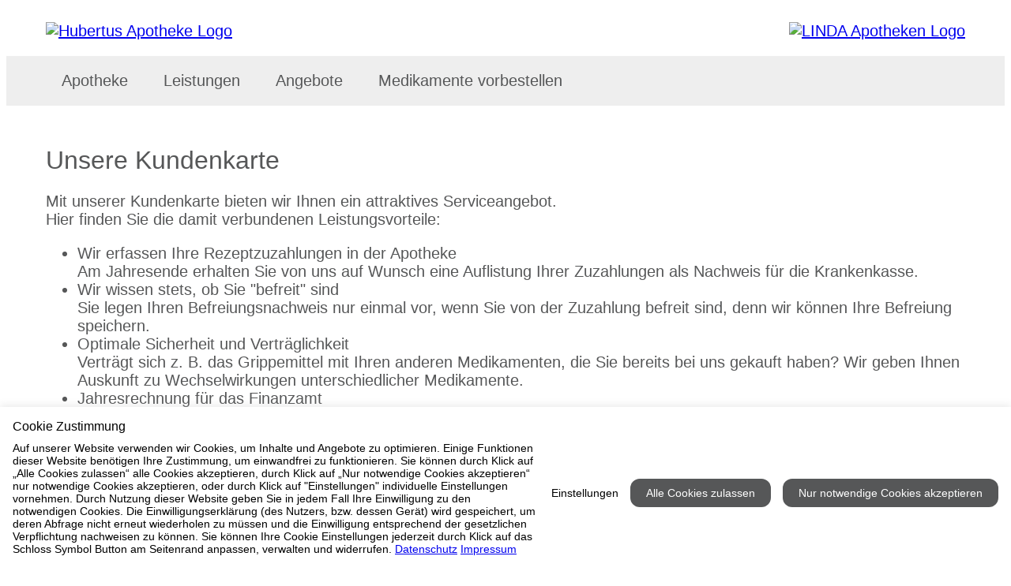

--- FILE ---
content_type: text/html; charset=utf-8
request_url: https://www.hubertusapotheke-dessau.de/leistungen/unsere-kundenkarte/
body_size: 5511
content:
<!DOCTYPE html>
<html dir="ltr" lang="de">
<head>

<meta charset="utf-8">
<!-- 
	b-cf.de

	This website is powered by TYPO3 - inspiring people to share!
	TYPO3 is a free open source Content Management Framework initially created by Kasper Skaarhoj and licensed under GNU/GPL.
	TYPO3 is copyright 1998-2012 of Kasper Skaarhoj. Extensions are copyright of their respective owners.
	Information and contribution at http://typo3.org/
-->

<base href="https://www.hubertusapotheke-dessau.de/">


<meta name="generator" content="TYPO3 4.7 CMS">
<meta name="description" content="Willkommen in der Hubertus Apotheke – Ihre LINDA Apotheke in Dessau-Roßlau. Heidestr. 97, 0340 8583236 - Ihr Gesundheitsversorger vor Ort.">
<meta name="author" content="b-cf.de">
<meta name="keywords" content="Hubertus Apotheke, Apotheke Dessau-Roßlau, Apotheke 06842, Hubertus Apotheke Dessau-Roßlau">
<meta name="robots" content="INDEX, FOLLOW">

<link rel="stylesheet" type="text/css" href="/typo3temp/stylesheet_b4ac184068.css?1442268000" media="all">
<link rel="stylesheet" type="text/css" href="https://www.apotool.kiosk.vision/api/4278643/template/css" media="all">



<script src="https://www.apotool.kiosk.vision/assets/vendor/jquery/jquery-3.6.1.min.js" type="text/javascript"></script>

<script src="/typo3temp/javascript_26e79dba8d.js?1380146400" type="text/javascript"></script>


<title>Unsere Kundenkarte&nbsp;-&nbsp;Hubertus Apotheke in 06842 Dessau-Roßlau</title>        <script>
        document.addEventListener('DOMContentLoaded', function() {
            
            const menuItems = document.querySelectorAll('.menu-item');
            menuItems.forEach(function(item) {
                const subMenu = item.querySelector('.sub-menu');
                const link = item.querySelector('.nav-link');
                
                if (subMenu && link) {
                    item.classList.add('has-dropdown');
                    link.classList.add('dropdown-toggle');
                    link.setAttribute('aria-expanded', 'false');
                    link.setAttribute('aria-haspopup', 'true');
                    
                    if (!link.querySelector('.dropdown-icon')) {
                        const icon = document.createElement('span');
                        icon.className = 'dropdown-icon';
                        icon.setAttribute('aria-hidden', 'true');
                        icon.innerHTML = ' <i class="icon-down-chevron" aria-hidden="true"></i>';
                        link.appendChild(icon);
                    }
                }
            });
            
            const dropdownToggles = document.querySelectorAll('.dropdown-toggle');
            
            dropdownToggles.forEach(function(toggle) {
                const parentLi = toggle.closest('.has-dropdown');

                // FOCUS ile aç
                toggle.addEventListener('focus', function() {
                    if (parentLi) {
                        parentLi.classList.add('open');
                        toggle.setAttribute('aria-expanded', 'true');
                    }
                });

                // BLUR ile kapat
                toggle.addEventListener('blur', function() {
                    setTimeout(function () {
                        if (!parentLi.contains(document.activeElement)) {
                            parentLi.classList.remove('open');
                            toggle.setAttribute('aria-expanded', 'false');
                        }
                    }, 100); // kısa gecikme ile odak başka yere geçince kapansın
                });
            });
            
            const subMenuLinks = document.querySelectorAll('.sub-nav-link');
            subMenuLinks.forEach(function(link) {
                link.setAttribute('tabindex', '0');
                
                link.addEventListener('keydown', function(e) {
                    const parentDropdown = this.closest('.has-dropdown');
                    const allSubLinks = parentDropdown.querySelectorAll('.sub-nav-link');
                    const currentIndex = Array.from(allSubLinks).indexOf(this);
                    
                    if (e.key === 'ArrowUp') {
                        e.preventDefault();
                        if (currentIndex > 0) {
                            allSubLinks[currentIndex - 1].focus();
                        } else {
                            const parentToggle = parentDropdown.querySelector('.dropdown-toggle');
                            if (parentToggle) {
                                parentToggle.focus();
                            }
                        }
                    } else if (e.key === 'ArrowDown') {
                        e.preventDefault();
                        if (currentIndex < allSubLinks.length - 1) {
                            allSubLinks[currentIndex + 1].focus();
                        }
                    } else if (e.key === 'Escape') {
                        e.preventDefault();
                        const parentToggle = parentDropdown.querySelector('.dropdown-toggle');
                        parentDropdown.classList.remove('open');
                        if (parentToggle) {
                            parentToggle.setAttribute('aria-expanded', 'false');
                            parentToggle.focus();
                            isFirstClick = true;
                        }
                    }
                });
                
                link.addEventListener('focus', function() {
                    const parentDropdown = this.closest('.has-dropdown');
                    if (parentDropdown) {
                        parentDropdown.classList.add('open');
                        const parentToggle = parentDropdown.querySelector('.dropdown-toggle');
                        if (parentToggle) {
                            parentToggle.setAttribute('aria-expanded', 'true');
                        }
                    }
                });
            });
            
            const allSubMenuLinks = document.querySelectorAll('.sub-nav-link');
            allSubMenuLinks.forEach(function(link) {
                link.setAttribute('tabindex', '0');
            });
            
            document.addEventListener('focusin', function(e) {
                const openDropdowns = document.querySelectorAll('.has-dropdown.open');
                openDropdowns.forEach(function(dropdown) {
                    if (!dropdown.contains(e.target)) {
                        dropdown.classList.remove('open');
                        const toggle = dropdown.querySelector('.dropdown-toggle');
                        if (toggle) {
                            toggle.setAttribute('aria-expanded', 'false');
                            isFirstClick = true;
                        }
                    }
                });
            });
            
            document.addEventListener('click', function(e) {
                if (!e.target.closest('.has-dropdown')) {
                    document.querySelectorAll('.has-dropdown.open').forEach(function(item) {
                        item.classList.remove('open');
                        const toggle = item.querySelector('.dropdown-toggle');
                        if (toggle) {
                            toggle.setAttribute('aria-expanded', 'false');
                            isFirstClick = true;
                        }
                    });
                }
            });
            
            const mobileToggle = document.querySelector('.mobile-menu-toggle');
            if (mobileToggle) {
                mobileToggle.addEventListener('click', function() {
                    const expanded = this.getAttribute('aria-expanded') === 'true';
                    this.setAttribute('aria-expanded', !expanded);
                    document.body.classList.toggle('mobile-menu-open');
                    
                    const navigation = document.querySelector('.navbar-bottom');
                    if (navigation) {
                        navigation.classList.toggle('mobile-open');
                    }
                });
            }
        });
        </script>
		<link rel="apple-touch-icon" sizes="57x57" href="https://www.apotool.kiosk.vision/assets/favico/apple-icon-57x57.png">
		<link rel="apple-touch-icon" sizes="60x60" href="https://www.apotool.kiosk.vision/assets/favico/apple-icon-60x60.png">
		<link rel="apple-touch-icon" sizes="72x72" href="https://www.apotool.kiosk.vision/assets/favico/apple-icon-72x72.png">
		<link rel="apple-touch-icon" sizes="76x76" href="https://www.apotool.kiosk.vision/assets/favico/apple-icon-76x76.png">
		<link rel="apple-touch-icon" sizes="114x114" href="https://www.apotool.kiosk.vision/assets/favico/apple-icon-114x114.png">
		<link rel="apple-touch-icon" sizes="120x120" href="https://www.apotool.kiosk.vision/assets/favico/apple-icon-120x120.png">
		<link rel="apple-touch-icon" sizes="144x144" href="https://www.apotool.kiosk.vision/assets/favico/apple-icon-144x144.png">
		<link rel="apple-touch-icon" sizes="152x152" href="https://www.apotool.kiosk.vision/assets/favico/apple-icon-152x152.png">
		<link rel="apple-touch-icon" sizes="180x180" href="https://www.apotool.kiosk.vision/assets/favico/apple-icon-180x180.png">
		<link rel="icon" type="image/png" sizes="192x192"  href="https://www.apotool.kiosk.vision/assets/favico/android-icon-192x192.png">
		<link rel="icon" type="image/png" sizes="32x32" href="https://www.apotool.kiosk.vision/assets/favico/favicon-32x32.png">
		<link rel="icon" type="image/png" sizes="96x96" href="https://www.apotool.kiosk.vision/assets/favico/favicon-96x96.png">
		<link rel="icon" type="image/png" sizes="16x16" href="https://www.apotool.kiosk.vision/assets/favico/favicon-16x16.png">
		<meta name="msapplication-TileColor" content="#ffffff">
		<meta name="msapplication-TileImage" content="https://www.apotool.kiosk.vision/assets/favico/ms-icon-144x144.png">
		<meta name="theme-color" content="#ffffff"><meta name="viewport" content="width=device-width, initial-scale=1.0" /><script id="cookietrust" src="https://cookietrust.eu/script/ea8d61298454f2637e558f7132a6d684.js"></script>
</head>
<body class="page95 parent80 layout0 belayout0">

<header>
    <div class="navbar-top">
        <div class="container-xxl">
            <div class="tx-fetchurl-pi1">
		<div class="navbar-main-container">
<div class="logo"><a aria-label="Link zur Startseite der Hubertus Apotheke" class="logo-link" href="https://www.hubertusapotheke-dessau.de/index.php?id=1" alt="Hubertus Apotheke Logo" ><img alt="Hubertus Apotheke Logo" src="https://www.apotool.kiosk.vision/files/images/4278643/logo1.png" /></a></div>

<div class="navbar-info"><a class="navbar-info-item" href="https://www.hubertusapotheke-dessau.de/apotheke/kontakt"><i aria-hidden="true" class="icon-location"></i><span>Heidestr. 97, 06842 Dessau-Roßlau</span></a> <a class="navbar-info-item" href="tel:0340 8583236"><i aria-hidden="true" class="icon-phone"></i><span>0340 8583236</span></a>

<div class="opening-hours-dropdown">
<div aria-controls="opening-hours-content" aria-expanded="false" class="opening-hours-toggle" onclick="toggleHours(this)" onkeydown="if(event.key==='Enter'||event.key===' '){ toggleHours(this); }" role="button" tabindex="0"><i aria-hidden="true" class="icon-time"></i> <span id="current-status">Kontrolliere...</span> <span aria-hidden="true" class="chevron"></span></div>

<div class="opening-hours-content" hidden="" id="opening-hours-content">
<dl class="opening-hours-list" id="opening-hours-list">
</dl>

<div class="mt-3 w-100" id="notdienst-link" style="display: none;"><a class="btn btn-red" href="https://www.hubertusapotheke-dessau.de/apotheke/notdienst">Zum Notdienstkalender</a></div>
</div>
</div>
<button aria-controls="main-navigation" aria-expanded="false" aria-label="Menü öffnen/schließen" class="mobile-menu-toggle"><span aria-hidden="true" class="hamburger-icon"><span></span><span></span><span></span></span><span class="menu-text">Men&uuml;</span></button>

<div class="linda-logo"><a aria-label="LINDA Apotheken Logo - Link zur Homepage." class="linda-logo-link" href="https://www.linda.de/?mtm_campaign=apo-hp&amp;mtm_kwd=linda-logo-header" target="_blank"><img alt="LINDA Apotheken Logo" src="https://www.apotool.kiosk.vision/files/images/linda.png" /></a></div>
</div>
</div>

	</div>
	
        </div>
    </div>
    <div class="sidebar-overlay" onclick="closeSidebar()"></div>
    <nav class="navbar-bottom" id="mainNavbar">
        <div class="sidebar-header" style="display: none;">
            <h5 class="mb-0">Menü</h5>
            <button class="sidebar-close" onclick="closeSidebar()" aria-label="Seitenmenü schließen">
                <i class="icon-close" aria-hidden="true"></i>
            </button>
        </div>
        <div class="container-xxl">
            <div id="nav" class="menu">
                <nav class="main-navigation" role="navigation" aria-label="Hauptmenü"><ul class="nav-menu" role="menubar"><li class="menu-item" role="none"><a href="/apotheke/"  class="nav-link" role="menuitem">Apotheke</a><ul class="sub-menu dropdown-menu" role="menu" aria-label="Untermenü"><li class="sub-menu-item" role="none"><a href="/apotheke/oeffnungszeiten/" onfocus="blurLink(this);"  class="sub-nav-link" role="menuitem" tabindex="-1">Öffnungszeiten</a></li><li class="sub-menu-item" role="none"><a href="/apotheke/anfahrt/" onfocus="blurLink(this);"  class="sub-nav-link" role="menuitem" tabindex="-1">Anfahrt</a></li><li class="sub-menu-item" role="none"><a href="/apotheke/notdienst/" onfocus="blurLink(this);"  class="sub-nav-link" role="menuitem" tabindex="-1">Notdienst</a></li><li class="sub-menu-item" role="none"><a href="/apotheke/kontakt/" onfocus="blurLink(this);"  class="sub-nav-link" role="menuitem" tabindex="-1">Kontakt</a></li><li class="sub-menu-item" role="none"><a href="/apotheke/wir-sind-linda/" onfocus="blurLink(this);"  class="sub-nav-link" role="menuitem" tabindex="-1">Wir sind LINDA</a></li></ul></li><li class="menu-item" role="none"><a href="/leistungen/"  class="nav-link" role="menuitem">Leistungen</a><ul class="sub-menu dropdown-menu" role="menu" aria-label="Untermenü"><li class="sub-menu-item" role="none"><a href="/leistungen/beratung/" onfocus="blurLink(this);"  class="sub-nav-link" role="menuitem" tabindex="-1">Beratung</a></li><li class="sub-menu-item" role="none"><a href="/leistungen/service/" onfocus="blurLink(this);"  class="sub-nav-link" role="menuitem" tabindex="-1">Service</a></li><li class="sub-menu-item" role="none"><a href="/leistungen/verleih/" onfocus="blurLink(this);"  class="sub-nav-link" role="menuitem" tabindex="-1">Verleih</a></li><li class="sub-menu-item" role="none"><a href="/leistungen/gesundheitstests/" onfocus="blurLink(this);"  class="sub-nav-link" role="menuitem" tabindex="-1">Gesundheitstests</a></li><li class="sub-menu-item" role="none"><a href="/leistungen/unsere-kundenkarte/" onfocus="blurLink(this);"  class="sub-nav-link" role="menuitem" tabindex="-1">Unsere Kundenkarte</a></li><li class="sub-menu-item" role="none"><a href="/leistungen/botendienst/" onfocus="blurLink(this);"  class="sub-nav-link" role="menuitem" tabindex="-1">Botendienst</a></li><li class="sub-menu-item" role="none"><a href="/leistungen/erezept/" onfocus="blurLink(this);"  class="sub-nav-link" role="menuitem" tabindex="-1">eRezept</a></li><li class="sub-menu-item" role="none"><a href="/leistungen/elektronische-patientenakte/" onfocus="blurLink(this);"  class="sub-nav-link" role="menuitem" tabindex="-1">Elektronische Patientenakte</a></li><li class="sub-menu-item" role="none"><a href="/leistungen/pharmazeutische-dienstleistungen/" onfocus="blurLink(this);"  class="sub-nav-link" role="menuitem" tabindex="-1">Pharmazeutische Dienstleistungen</a></li></ul></li><li class="menu-item" role="none"><a href="/angebote/"  class="nav-link" role="menuitem">Angebote</a><ul class="sub-menu dropdown-menu" role="menu" aria-label="Untermenü"><li class="sub-menu-item" role="none"><a href="/angebote/sparezept/" onfocus="blurLink(this);"  class="sub-nav-link" role="menuitem" tabindex="-1">SPARezept</a></li><li class="sub-menu-item" role="none"><a href="/angebote/produkt-des-monats/" onfocus="blurLink(this);"  class="sub-nav-link" role="menuitem" tabindex="-1">Produkt des Monats</a></li><li class="sub-menu-item" role="none"><a href="/angebote/linda-gewinnspiel/" target="_blank" onfocus="blurLink(this);"  class="sub-nav-link" role="menuitem" tabindex="-1">LINDA Gewinnspiel</a></li><li class="sub-menu-item" role="none"><a href="/angebote/linda-aktion/" onfocus="blurLink(this);"  class="sub-nav-link" role="menuitem" tabindex="-1">LINDA Aktion</a></li><li class="sub-menu-item" role="none"><a href="/angebote/gesundheitsthemen/" target="_blank" onfocus="blurLink(this);"  class="sub-nav-link" role="menuitem" tabindex="-1">Gesundheitsthemen</a></li><li class="sub-menu-item" role="none"><a href="/angebote/linda-coupons/" target="_blank" onfocus="blurLink(this);"  class="sub-nav-link" role="menuitem" tabindex="-1">LINDA Coupons</a></li><li class="sub-menu-item" role="none"><a href="/angebote/lindani-coupons/" target="_blank" onfocus="blurLink(this);"  class="sub-nav-link" role="menuitem" tabindex="-1">LINDANI Coupons</a></li><li class="sub-menu-item" role="none"><a href="/angebote/linda-medien/" onfocus="blurLink(this);"  class="sub-nav-link" role="menuitem" tabindex="-1">LINDA Medien</a></li><li class="sub-menu-item" role="none"><a href="/angebote/gesundheitstelefon/" target="_blank" onfocus="blurLink(this);"  class="sub-nav-link" role="menuitem" tabindex="-1">Gesundheitstelefon</a></li></ul></li><li class="menu-item" role="none"><a href="/medikamente-vorbestellen/"  class="nav-link" role="menuitem">Medikamente vorbestellen</a></li></ul></nav>
            </div>
        </div>
    </nav>
</header>
<div class="container-xxl">
	<div id="main" class="wrapper">
		<div class="tx-fetchurl-pi1">
		  <h1>Unsere Kundenkarte</h1>
<div class="row">
    <div class="col-lg-6">
        <p>Mit unserer Kundenkarte bieten wir Ihnen ein attraktives Serviceangebot.<br />
            Hier finden Sie die damit verbundenen Leistungsvorteile:</p>
        <ul>
            <li><strong>Wir erfassen Ihre Rezeptzuzahlungen in der Apotheke</strong><br />
                Am Jahresende erhalten Sie von uns auf Wunsch eine Auflistung Ihrer Zuzahlungen als Nachweis f&uuml;r die Krankenkasse.</li>
            <li><strong>Wir wissen stets, ob Sie "befreit" sind</strong><br />
                Sie legen Ihren Befreiungsnachweis nur einmal vor, wenn Sie von der Zuzahlung befreit sind, denn wir k&ouml;nnen Ihre Befreiung speichern.</li>
            <li><strong>Optimale Sicherheit und Vertr&auml;glichkeit</strong><br />
                Vertr&auml;gt sich z. B. das Grippemittel mit Ihren anderen Medikamenten, die Sie bereits bei uns gekauft haben? Wir geben Ihnen Auskunft zu Wechselwirkungen unterschiedlicher Medikamente.</li>
            <li><strong>Jahresrechnung f&uuml;r das Finanzamt</strong><br />
                Am Jahresende erhalten Sie von uns auf Wunsch eine Aufstellung s&auml;mtlicher Aufwendungen zum Nachweis au&szlig;ergew&ouml;hnlicher Belastungen beim Finanzamt. Das Sammeln und Aufbewahren von Einzelbelegen und Quittungsheften entf&auml;llt.</li>
            <li><strong>Kontinuit&auml;t</strong><br />
                Wir wissen, welches Hustenmittel Ihnen im letzten Winter geholfen hat oder welchen Lichtschutzfaktor Ihr Sonnenschutzmittel hatte.</li>
        </ul>
        <p>Falls Sie Fragen zur Kundenkarte haben, schauen Sie einfach bei uns vorbei, wir beraten Sie umfassend.</p>
        <p>Bestellen Sie Ihre Kundenkarte noch heute - entweder online hier oder bei Ihrem n&auml;chsten Besuch in unserer Apotheke! Hinweis: Mit einem * markierte Felder m&uuml;ssen ausgef&uuml;llt werden!</p>
    </div>
    <div class="col-lg-6">
        <div class="kundenkarte-form">
            <h3>Bestellung Kundenkarte</h3>
            <form action="https://linda-formulare.de/kundenkarte.php?bga=4278643" id="kundenkarte-form" method="post">
                <div class="row">
                    <div class="col-md-12">
                        <div class="form-group"><label for="kundenkarte_name">Ihr Name *</label> <input aria-required="true" class="form-control" id="kundenkarte_name" name="Name" required="" type="text" /></div>
                    </div>
                    <div class="col-md-6">
                        <div class="form-group"><label for="kundenkarte_email">E-Mail *</label> <input aria-required="true" class="form-control" id="kundenkarte_email" name="EMail" required="" type="email" /></div>
                    </div>
                    <div class="col-md-6">
                        <div class="form-group"><label for="kundenkarte_phone">Telefon</label> <input aria-required="true" class="form-control" id="kundenkarte_phone" name="Telefon" required="" type="text" /></div>
                    </div>
                    <div class="col-md-12">
                        <div class="form-group"><label for="kundenkarte_address">Stra&szlig;e und Hausnummer *</label> <input aria-required="true" class="form-control" id="kundenkarte_address" name="Strasse" required="" type="text" /></div>
                    </div>
                    <div class="col-md-3">
                        <div class="form-group"><label for="kundenkarte_postcode">PLZ *</label> <input aria-required="true" class="form-control" id="kundenkarte_postcode" name="PLZ" required="" type="number" /></div>
                    </div>
                    <div class="col-md-9">
                        <div class="form-group"><label for="kundenkarte_city">Ort *</label> <input aria-required="true" class="form-control" id="kundenkarte_city" name="Ort" required="" type="text" /></div>
                    </div>
                    <div class="col-md-12">
                        <div class="form-group"><label for="kundenkarte_dob">Geburtsdatum</label> <input class="form-control" id="kundenkarte_dob" name="Geburtsdatum" type="date" /></div>
                    </div>
                    <div class="col-md-12">
                        <div class="form-group"><label for="kundenkarte_insurance">Krankenkasse</label> <input class="form-control" id="kundenkarte_insurance" name="Krankenkasse" type="text" /></div>
                    </div>
                    <div class="col-md-12">
                        <div class="form-group"><label for="kundenkarte_exempt">ggfs. befreit bis</label> <input class="form-control" id="kundenkarte_exempt" name="ggfsbefreitbis" type="date" /></div>
                    </div>
                    <div class="col-md-12">
                        <div class="form-group"><label for="kundenkarte_dr">Hausarzt</label> <input class="form-control" id="kundenkarte_dr" name="Hausarzt" type="text" /></div>
                    </div>
                    <div class="col-md-12">
                        <div class="form-group"><label for="kundenkarte_note">Anmerkungen</label><textarea class="form-control" id="kundenkarte_note" name="Anmerkungen"></textarea></div>
                    </div>
                    <div class="form-group form-website"><label for="Website" id="kundenkarte_website">Website</label> <input aria-hidden="true" id="kundenkarte_website" name="Website" tabindex="-1" type="text" /></div>
                    <div class="form-group form-website"><label for="Redirect" id="kundenkarte_redirect">Redirect URL</label> <input aria-hidden="true" id="kundenkarte_redirect" name="Redirect" tabindex="-1" type="text" value="https://www.hubertusapotheke-dessau.de/leistungen/unsere-kundenkarte/" /></div>
                    <div class="form-group form-website"><label for="kundenkarte_date">Date</label><input aria-hidden="true" id="kundenkarte_date" name="Date" tabindex="-1" type="text" /></div>
                    <div class="col-md-6">
                        <div class="form-group"><label for="kundenkarte_captcha">Sicherheitscode *</label> <input aria-describedby="captcha-desc" aria-required="true" class="form-control" id="kundenkarte_captcha" name="CaptchaInput" required="" type="text" /></div>
                    </div>
                    <div class="col-md-6">
                        <div class="captcha-container">
                    		<div id="kundenkarte_captcha-loading" style="text-align:center;">Lädt...</div>
                        	<img alt="CAPTCHA: Bitte geben Sie die Buchstaben aus dem Bild ein" aria-hidden="true" class="captcha-image" id="kundenkarte_captcha-image" src="" style="display:none;" />
                        	<button class="btn btn-link p-0" onclick="loadCaptcha(); return false;" type="button">
                        	<i aria-hidden="true" class="icon-refresh"></i> <span class="visually-hidden">Captcha neu laden</span></button> <span class="visually-hidden" id="captcha-desc"><br />
                                Wenn Sie den Sicherheitscode nicht sehen k&ouml;nnen, kontaktieren Sie uns bitte telefonisch.</span>
                        </div>
                    </div>
                    <input id="kundenkarte_captcha-token" name="CaptchaToken" type="hidden" />
                    <div class="col-md-12">
                        <div class="form-group">
                            <div class="checkbox-container"><input aria-required="true" id="kundenkarte_privacy" name="Agree" required="" type="checkbox" /> <label for="kundenkarte_privacy">Ich habe die <a href="https://www.hubertusapotheke-dessau.de/datenschutz/" target="_blank">Datenschutzhinweise</a> zur Kenntnis genommen. </label></div>
                        </div>
                    </div>
                    <div class="col-md-12">
                        <div class="form-group"><button class="btn btn-secondary my-2" type="submit">Formular jetzt absenden</button></div>
                        <p><i>Alle mit * gekennzeichneten Felder sind Pflichtangaben.</i></p>
                    </div>
                </div>
            </form>
        </div>
    </div>
</div>
<script>
function loadCaptcha() {

  document.getElementById('kundenkarte_captcha-loading').style.display = 'block';
  document.getElementById('kundenkarte_captcha-image').style.display = 'none';

    fetch("https://linda-formulare.de/captcha.php")
        .then(res => res.json())
        .then(data => {
            document.getElementById("kundenkarte_captcha-image").src = data.image;
            document.getElementById("kundenkarte_captcha-token").value = data.token;


			  document.getElementById('kundenkarte_captcha-loading').style.display = 'none';
			  document.getElementById('kundenkarte_captcha-image').style.display = 'block';
        });
}

window.onload = loadCaptcha;

window.addEventListener('DOMContentLoaded', function() {
    const now = Math.floor(Date.now() / 1000);
    document.getElementById('kundenkarte_date').value = now;
});
</script>
	</div>
	
	</div>
</div>
<div class="footer">
    <div class="container-xxl">
    	<div class="footer-inner">
    		<ul class="footer-nav"><li><a href="/seitenuebersicht/" onfocus="blurLink(this);"  class="footer-link">Seitenübersicht</a></li><li><a href="/apotheke/kontakt/" onfocus="blurLink(this);"  class="footer-link">Kontakt</a></li><li><a href="/impressum/" onfocus="blurLink(this);"  class="footer-link">Impressum</a></li><li><a href="/datenschutz/" onfocus="blurLink(this);"  class="footer-link">Datenschutz</a></li><li><a href="/barrierefreiheit/" onfocus="blurLink(this);"  class="footer-link">Barrierefreiheit</a></li></ul>
    		<div class="copyright">
    			© 2026 Hubertus Apotheke
    		</div>
    	</div>
    </div>
</div>
<div class="tx-fetchurl-pi1">
		
	</div>

<script src="https://www.apotool.kiosk.vision/api/4278643/template/js" type="text/javascript"></script>


</body>
</html>